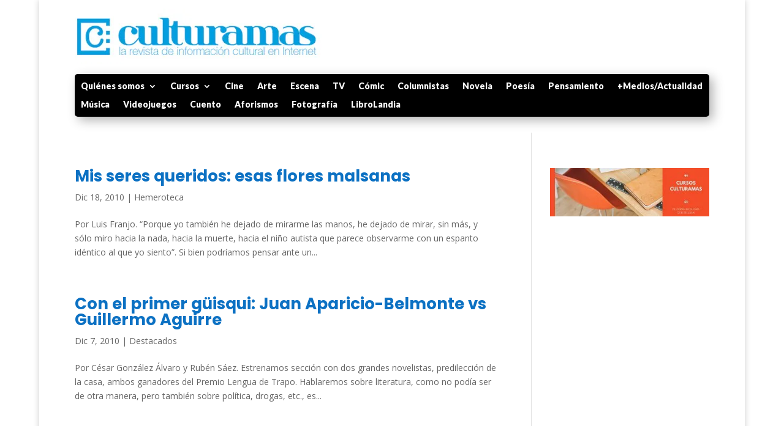

--- FILE ---
content_type: text/html; charset=utf-8
request_url: https://www.google.com/recaptcha/api2/aframe
body_size: 268
content:
<!DOCTYPE HTML><html><head><meta http-equiv="content-type" content="text/html; charset=UTF-8"></head><body><script nonce="3Oa0PuWcBLHwxvWPGcBQEg">/** Anti-fraud and anti-abuse applications only. See google.com/recaptcha */ try{var clients={'sodar':'https://pagead2.googlesyndication.com/pagead/sodar?'};window.addEventListener("message",function(a){try{if(a.source===window.parent){var b=JSON.parse(a.data);var c=clients[b['id']];if(c){var d=document.createElement('img');d.src=c+b['params']+'&rc='+(localStorage.getItem("rc::a")?sessionStorage.getItem("rc::b"):"");window.document.body.appendChild(d);sessionStorage.setItem("rc::e",parseInt(sessionStorage.getItem("rc::e")||0)+1);localStorage.setItem("rc::h",'1763111447930');}}}catch(b){}});window.parent.postMessage("_grecaptcha_ready", "*");}catch(b){}</script></body></html>